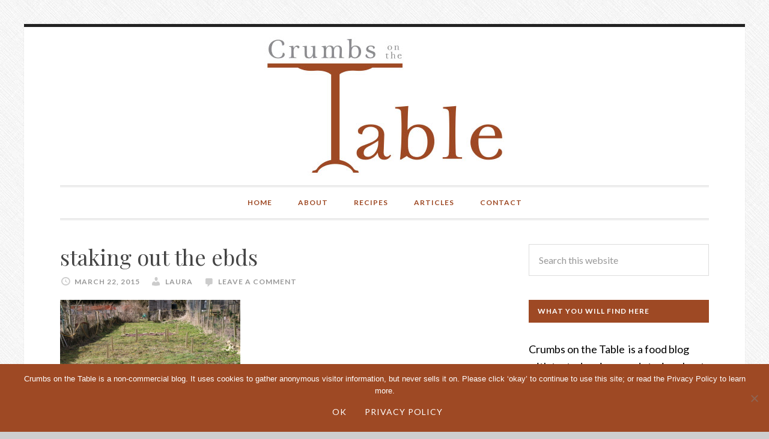

--- FILE ---
content_type: text/html; charset=UTF-8
request_url: https://www.crumbsonthetable.co.uk/tuna-anchovy-and-caper-sauce/staking-out-the-ebds-2/
body_size: 17849
content:
<!DOCTYPE html>
<html lang="en-US">
<head >
<meta charset="UTF-8" />
<meta name="viewport" content="width=device-width, initial-scale=1" />
<meta name='robots' content='index, follow, max-image-preview:large, max-snippet:-1, max-video-preview:-1' />

	<!-- This site is optimized with the Yoast SEO plugin v26.7 - https://yoast.com/wordpress/plugins/seo/ -->
	<title>staking out the ebds - Crumbs on the Table</title>
	<link rel="canonical" href="https://www.crumbsonthetable.co.uk/tuna-anchovy-and-caper-sauce/staking-out-the-ebds-2/" />
	<meta property="og:locale" content="en_US" />
	<meta property="og:type" content="article" />
	<meta property="og:title" content="staking out the ebds - Crumbs on the Table" />
	<meta property="og:url" content="https://www.crumbsonthetable.co.uk/tuna-anchovy-and-caper-sauce/staking-out-the-ebds-2/" />
	<meta property="og:site_name" content="Crumbs on the Table" />
	<meta property="og:image" content="https://www.crumbsonthetable.co.uk/tuna-anchovy-and-caper-sauce/staking-out-the-ebds-2" />
	<meta property="og:image:width" content="1024" />
	<meta property="og:image:height" content="682" />
	<meta property="og:image:type" content="image/jpeg" />
	<script type="application/ld+json" class="yoast-schema-graph">{"@context":"https://schema.org","@graph":[{"@type":"WebPage","@id":"https://www.crumbsonthetable.co.uk/tuna-anchovy-and-caper-sauce/staking-out-the-ebds-2/","url":"https://www.crumbsonthetable.co.uk/tuna-anchovy-and-caper-sauce/staking-out-the-ebds-2/","name":"staking out the ebds - Crumbs on the Table","isPartOf":{"@id":"https://www.crumbsonthetable.co.uk/#website"},"primaryImageOfPage":{"@id":"https://www.crumbsonthetable.co.uk/tuna-anchovy-and-caper-sauce/staking-out-the-ebds-2/#primaryimage"},"image":{"@id":"https://www.crumbsonthetable.co.uk/tuna-anchovy-and-caper-sauce/staking-out-the-ebds-2/#primaryimage"},"thumbnailUrl":"https://www.crumbsonthetable.co.uk/wordpress/wp-content/uploads/2015/03/staking-out-the-ebds1.jpg","datePublished":"2015-03-22T21:35:17+00:00","breadcrumb":{"@id":"https://www.crumbsonthetable.co.uk/tuna-anchovy-and-caper-sauce/staking-out-the-ebds-2/#breadcrumb"},"inLanguage":"en-US","potentialAction":[{"@type":"ReadAction","target":["https://www.crumbsonthetable.co.uk/tuna-anchovy-and-caper-sauce/staking-out-the-ebds-2/"]}]},{"@type":"ImageObject","inLanguage":"en-US","@id":"https://www.crumbsonthetable.co.uk/tuna-anchovy-and-caper-sauce/staking-out-the-ebds-2/#primaryimage","url":"https://www.crumbsonthetable.co.uk/wordpress/wp-content/uploads/2015/03/staking-out-the-ebds1.jpg","contentUrl":"https://www.crumbsonthetable.co.uk/wordpress/wp-content/uploads/2015/03/staking-out-the-ebds1.jpg","width":5472,"height":3648},{"@type":"BreadcrumbList","@id":"https://www.crumbsonthetable.co.uk/tuna-anchovy-and-caper-sauce/staking-out-the-ebds-2/#breadcrumb","itemListElement":[{"@type":"ListItem","position":1,"name":"Home","item":"https://www.crumbsonthetable.co.uk/"},{"@type":"ListItem","position":2,"name":"Tuna, anchovy and caper sauce for pasta","item":"https://www.crumbsonthetable.co.uk/tuna-anchovy-and-caper-sauce/"},{"@type":"ListItem","position":3,"name":"staking out the ebds"}]},{"@type":"WebSite","@id":"https://www.crumbsonthetable.co.uk/#website","url":"https://www.crumbsonthetable.co.uk/","name":"Crumbs on the Table","description":"Stories about food","potentialAction":[{"@type":"SearchAction","target":{"@type":"EntryPoint","urlTemplate":"https://www.crumbsonthetable.co.uk/?s={search_term_string}"},"query-input":{"@type":"PropertyValueSpecification","valueRequired":true,"valueName":"search_term_string"}}],"inLanguage":"en-US"}]}</script>
	<!-- / Yoast SEO plugin. -->


<link rel='dns-prefetch' href='//static.addtoany.com' />
<link rel='dns-prefetch' href='//fonts.googleapis.com' />
<link rel="alternate" type="application/rss+xml" title="Crumbs on the Table &raquo; Feed" href="https://www.crumbsonthetable.co.uk/feed/" />
<link rel="alternate" type="application/rss+xml" title="Crumbs on the Table &raquo; Comments Feed" href="https://www.crumbsonthetable.co.uk/comments/feed/" />
<link rel="alternate" type="application/rss+xml" title="Crumbs on the Table &raquo; staking out the ebds Comments Feed" href="https://www.crumbsonthetable.co.uk/tuna-anchovy-and-caper-sauce/staking-out-the-ebds-2/feed/" />
<link rel="alternate" title="oEmbed (JSON)" type="application/json+oembed" href="https://www.crumbsonthetable.co.uk/wp-json/oembed/1.0/embed?url=https%3A%2F%2Fwww.crumbsonthetable.co.uk%2Ftuna-anchovy-and-caper-sauce%2Fstaking-out-the-ebds-2%2F" />
<link rel="alternate" title="oEmbed (XML)" type="text/xml+oembed" href="https://www.crumbsonthetable.co.uk/wp-json/oembed/1.0/embed?url=https%3A%2F%2Fwww.crumbsonthetable.co.uk%2Ftuna-anchovy-and-caper-sauce%2Fstaking-out-the-ebds-2%2F&#038;format=xml" />
		<!-- This site uses the Google Analytics by MonsterInsights plugin v9.11.1 - Using Analytics tracking - https://www.monsterinsights.com/ -->
		<!-- Note: MonsterInsights is not currently configured on this site. The site owner needs to authenticate with Google Analytics in the MonsterInsights settings panel. -->
					<!-- No tracking code set -->
				<!-- / Google Analytics by MonsterInsights -->
		<style id='wp-img-auto-sizes-contain-inline-css' type='text/css'>
img:is([sizes=auto i],[sizes^="auto," i]){contain-intrinsic-size:3000px 1500px}
/*# sourceURL=wp-img-auto-sizes-contain-inline-css */
</style>
<link rel='stylesheet' id='sbi_styles-css' href='https://www.crumbsonthetable.co.uk/wordpress/wp-content/plugins/instagram-feed/css/sbi-styles.min.css?ver=6.10.0' type='text/css' media='all' />
<link rel='stylesheet' id='daily-dish-pro-theme-css' href='https://www.crumbsonthetable.co.uk/wordpress/wp-content/themes/daily-dish-pro/style.css?ver=1.0' type='text/css' media='all' />
<style id='wp-emoji-styles-inline-css' type='text/css'>

	img.wp-smiley, img.emoji {
		display: inline !important;
		border: none !important;
		box-shadow: none !important;
		height: 1em !important;
		width: 1em !important;
		margin: 0 0.07em !important;
		vertical-align: -0.1em !important;
		background: none !important;
		padding: 0 !important;
	}
/*# sourceURL=wp-emoji-styles-inline-css */
</style>
<style id='wp-block-library-inline-css' type='text/css'>
:root{--wp-block-synced-color:#7a00df;--wp-block-synced-color--rgb:122,0,223;--wp-bound-block-color:var(--wp-block-synced-color);--wp-editor-canvas-background:#ddd;--wp-admin-theme-color:#007cba;--wp-admin-theme-color--rgb:0,124,186;--wp-admin-theme-color-darker-10:#006ba1;--wp-admin-theme-color-darker-10--rgb:0,107,160.5;--wp-admin-theme-color-darker-20:#005a87;--wp-admin-theme-color-darker-20--rgb:0,90,135;--wp-admin-border-width-focus:2px}@media (min-resolution:192dpi){:root{--wp-admin-border-width-focus:1.5px}}.wp-element-button{cursor:pointer}:root .has-very-light-gray-background-color{background-color:#eee}:root .has-very-dark-gray-background-color{background-color:#313131}:root .has-very-light-gray-color{color:#eee}:root .has-very-dark-gray-color{color:#313131}:root .has-vivid-green-cyan-to-vivid-cyan-blue-gradient-background{background:linear-gradient(135deg,#00d084,#0693e3)}:root .has-purple-crush-gradient-background{background:linear-gradient(135deg,#34e2e4,#4721fb 50%,#ab1dfe)}:root .has-hazy-dawn-gradient-background{background:linear-gradient(135deg,#faaca8,#dad0ec)}:root .has-subdued-olive-gradient-background{background:linear-gradient(135deg,#fafae1,#67a671)}:root .has-atomic-cream-gradient-background{background:linear-gradient(135deg,#fdd79a,#004a59)}:root .has-nightshade-gradient-background{background:linear-gradient(135deg,#330968,#31cdcf)}:root .has-midnight-gradient-background{background:linear-gradient(135deg,#020381,#2874fc)}:root{--wp--preset--font-size--normal:16px;--wp--preset--font-size--huge:42px}.has-regular-font-size{font-size:1em}.has-larger-font-size{font-size:2.625em}.has-normal-font-size{font-size:var(--wp--preset--font-size--normal)}.has-huge-font-size{font-size:var(--wp--preset--font-size--huge)}.has-text-align-center{text-align:center}.has-text-align-left{text-align:left}.has-text-align-right{text-align:right}.has-fit-text{white-space:nowrap!important}#end-resizable-editor-section{display:none}.aligncenter{clear:both}.items-justified-left{justify-content:flex-start}.items-justified-center{justify-content:center}.items-justified-right{justify-content:flex-end}.items-justified-space-between{justify-content:space-between}.screen-reader-text{border:0;clip-path:inset(50%);height:1px;margin:-1px;overflow:hidden;padding:0;position:absolute;width:1px;word-wrap:normal!important}.screen-reader-text:focus{background-color:#ddd;clip-path:none;color:#444;display:block;font-size:1em;height:auto;left:5px;line-height:normal;padding:15px 23px 14px;text-decoration:none;top:5px;width:auto;z-index:100000}html :where(.has-border-color){border-style:solid}html :where([style*=border-top-color]){border-top-style:solid}html :where([style*=border-right-color]){border-right-style:solid}html :where([style*=border-bottom-color]){border-bottom-style:solid}html :where([style*=border-left-color]){border-left-style:solid}html :where([style*=border-width]){border-style:solid}html :where([style*=border-top-width]){border-top-style:solid}html :where([style*=border-right-width]){border-right-style:solid}html :where([style*=border-bottom-width]){border-bottom-style:solid}html :where([style*=border-left-width]){border-left-style:solid}html :where(img[class*=wp-image-]){height:auto;max-width:100%}:where(figure){margin:0 0 1em}html :where(.is-position-sticky){--wp-admin--admin-bar--position-offset:var(--wp-admin--admin-bar--height,0px)}@media screen and (max-width:600px){html :where(.is-position-sticky){--wp-admin--admin-bar--position-offset:0px}}

/*# sourceURL=wp-block-library-inline-css */
</style><style id='global-styles-inline-css' type='text/css'>
:root{--wp--preset--aspect-ratio--square: 1;--wp--preset--aspect-ratio--4-3: 4/3;--wp--preset--aspect-ratio--3-4: 3/4;--wp--preset--aspect-ratio--3-2: 3/2;--wp--preset--aspect-ratio--2-3: 2/3;--wp--preset--aspect-ratio--16-9: 16/9;--wp--preset--aspect-ratio--9-16: 9/16;--wp--preset--color--black: #000000;--wp--preset--color--cyan-bluish-gray: #abb8c3;--wp--preset--color--white: #ffffff;--wp--preset--color--pale-pink: #f78da7;--wp--preset--color--vivid-red: #cf2e2e;--wp--preset--color--luminous-vivid-orange: #ff6900;--wp--preset--color--luminous-vivid-amber: #fcb900;--wp--preset--color--light-green-cyan: #7bdcb5;--wp--preset--color--vivid-green-cyan: #00d084;--wp--preset--color--pale-cyan-blue: #8ed1fc;--wp--preset--color--vivid-cyan-blue: #0693e3;--wp--preset--color--vivid-purple: #9b51e0;--wp--preset--gradient--vivid-cyan-blue-to-vivid-purple: linear-gradient(135deg,rgb(6,147,227) 0%,rgb(155,81,224) 100%);--wp--preset--gradient--light-green-cyan-to-vivid-green-cyan: linear-gradient(135deg,rgb(122,220,180) 0%,rgb(0,208,130) 100%);--wp--preset--gradient--luminous-vivid-amber-to-luminous-vivid-orange: linear-gradient(135deg,rgb(252,185,0) 0%,rgb(255,105,0) 100%);--wp--preset--gradient--luminous-vivid-orange-to-vivid-red: linear-gradient(135deg,rgb(255,105,0) 0%,rgb(207,46,46) 100%);--wp--preset--gradient--very-light-gray-to-cyan-bluish-gray: linear-gradient(135deg,rgb(238,238,238) 0%,rgb(169,184,195) 100%);--wp--preset--gradient--cool-to-warm-spectrum: linear-gradient(135deg,rgb(74,234,220) 0%,rgb(151,120,209) 20%,rgb(207,42,186) 40%,rgb(238,44,130) 60%,rgb(251,105,98) 80%,rgb(254,248,76) 100%);--wp--preset--gradient--blush-light-purple: linear-gradient(135deg,rgb(255,206,236) 0%,rgb(152,150,240) 100%);--wp--preset--gradient--blush-bordeaux: linear-gradient(135deg,rgb(254,205,165) 0%,rgb(254,45,45) 50%,rgb(107,0,62) 100%);--wp--preset--gradient--luminous-dusk: linear-gradient(135deg,rgb(255,203,112) 0%,rgb(199,81,192) 50%,rgb(65,88,208) 100%);--wp--preset--gradient--pale-ocean: linear-gradient(135deg,rgb(255,245,203) 0%,rgb(182,227,212) 50%,rgb(51,167,181) 100%);--wp--preset--gradient--electric-grass: linear-gradient(135deg,rgb(202,248,128) 0%,rgb(113,206,126) 100%);--wp--preset--gradient--midnight: linear-gradient(135deg,rgb(2,3,129) 0%,rgb(40,116,252) 100%);--wp--preset--font-size--small: 13px;--wp--preset--font-size--medium: 20px;--wp--preset--font-size--large: 36px;--wp--preset--font-size--x-large: 42px;--wp--preset--spacing--20: 0.44rem;--wp--preset--spacing--30: 0.67rem;--wp--preset--spacing--40: 1rem;--wp--preset--spacing--50: 1.5rem;--wp--preset--spacing--60: 2.25rem;--wp--preset--spacing--70: 3.38rem;--wp--preset--spacing--80: 5.06rem;--wp--preset--shadow--natural: 6px 6px 9px rgba(0, 0, 0, 0.2);--wp--preset--shadow--deep: 12px 12px 50px rgba(0, 0, 0, 0.4);--wp--preset--shadow--sharp: 6px 6px 0px rgba(0, 0, 0, 0.2);--wp--preset--shadow--outlined: 6px 6px 0px -3px rgb(255, 255, 255), 6px 6px rgb(0, 0, 0);--wp--preset--shadow--crisp: 6px 6px 0px rgb(0, 0, 0);}:where(.is-layout-flex){gap: 0.5em;}:where(.is-layout-grid){gap: 0.5em;}body .is-layout-flex{display: flex;}.is-layout-flex{flex-wrap: wrap;align-items: center;}.is-layout-flex > :is(*, div){margin: 0;}body .is-layout-grid{display: grid;}.is-layout-grid > :is(*, div){margin: 0;}:where(.wp-block-columns.is-layout-flex){gap: 2em;}:where(.wp-block-columns.is-layout-grid){gap: 2em;}:where(.wp-block-post-template.is-layout-flex){gap: 1.25em;}:where(.wp-block-post-template.is-layout-grid){gap: 1.25em;}.has-black-color{color: var(--wp--preset--color--black) !important;}.has-cyan-bluish-gray-color{color: var(--wp--preset--color--cyan-bluish-gray) !important;}.has-white-color{color: var(--wp--preset--color--white) !important;}.has-pale-pink-color{color: var(--wp--preset--color--pale-pink) !important;}.has-vivid-red-color{color: var(--wp--preset--color--vivid-red) !important;}.has-luminous-vivid-orange-color{color: var(--wp--preset--color--luminous-vivid-orange) !important;}.has-luminous-vivid-amber-color{color: var(--wp--preset--color--luminous-vivid-amber) !important;}.has-light-green-cyan-color{color: var(--wp--preset--color--light-green-cyan) !important;}.has-vivid-green-cyan-color{color: var(--wp--preset--color--vivid-green-cyan) !important;}.has-pale-cyan-blue-color{color: var(--wp--preset--color--pale-cyan-blue) !important;}.has-vivid-cyan-blue-color{color: var(--wp--preset--color--vivid-cyan-blue) !important;}.has-vivid-purple-color{color: var(--wp--preset--color--vivid-purple) !important;}.has-black-background-color{background-color: var(--wp--preset--color--black) !important;}.has-cyan-bluish-gray-background-color{background-color: var(--wp--preset--color--cyan-bluish-gray) !important;}.has-white-background-color{background-color: var(--wp--preset--color--white) !important;}.has-pale-pink-background-color{background-color: var(--wp--preset--color--pale-pink) !important;}.has-vivid-red-background-color{background-color: var(--wp--preset--color--vivid-red) !important;}.has-luminous-vivid-orange-background-color{background-color: var(--wp--preset--color--luminous-vivid-orange) !important;}.has-luminous-vivid-amber-background-color{background-color: var(--wp--preset--color--luminous-vivid-amber) !important;}.has-light-green-cyan-background-color{background-color: var(--wp--preset--color--light-green-cyan) !important;}.has-vivid-green-cyan-background-color{background-color: var(--wp--preset--color--vivid-green-cyan) !important;}.has-pale-cyan-blue-background-color{background-color: var(--wp--preset--color--pale-cyan-blue) !important;}.has-vivid-cyan-blue-background-color{background-color: var(--wp--preset--color--vivid-cyan-blue) !important;}.has-vivid-purple-background-color{background-color: var(--wp--preset--color--vivid-purple) !important;}.has-black-border-color{border-color: var(--wp--preset--color--black) !important;}.has-cyan-bluish-gray-border-color{border-color: var(--wp--preset--color--cyan-bluish-gray) !important;}.has-white-border-color{border-color: var(--wp--preset--color--white) !important;}.has-pale-pink-border-color{border-color: var(--wp--preset--color--pale-pink) !important;}.has-vivid-red-border-color{border-color: var(--wp--preset--color--vivid-red) !important;}.has-luminous-vivid-orange-border-color{border-color: var(--wp--preset--color--luminous-vivid-orange) !important;}.has-luminous-vivid-amber-border-color{border-color: var(--wp--preset--color--luminous-vivid-amber) !important;}.has-light-green-cyan-border-color{border-color: var(--wp--preset--color--light-green-cyan) !important;}.has-vivid-green-cyan-border-color{border-color: var(--wp--preset--color--vivid-green-cyan) !important;}.has-pale-cyan-blue-border-color{border-color: var(--wp--preset--color--pale-cyan-blue) !important;}.has-vivid-cyan-blue-border-color{border-color: var(--wp--preset--color--vivid-cyan-blue) !important;}.has-vivid-purple-border-color{border-color: var(--wp--preset--color--vivid-purple) !important;}.has-vivid-cyan-blue-to-vivid-purple-gradient-background{background: var(--wp--preset--gradient--vivid-cyan-blue-to-vivid-purple) !important;}.has-light-green-cyan-to-vivid-green-cyan-gradient-background{background: var(--wp--preset--gradient--light-green-cyan-to-vivid-green-cyan) !important;}.has-luminous-vivid-amber-to-luminous-vivid-orange-gradient-background{background: var(--wp--preset--gradient--luminous-vivid-amber-to-luminous-vivid-orange) !important;}.has-luminous-vivid-orange-to-vivid-red-gradient-background{background: var(--wp--preset--gradient--luminous-vivid-orange-to-vivid-red) !important;}.has-very-light-gray-to-cyan-bluish-gray-gradient-background{background: var(--wp--preset--gradient--very-light-gray-to-cyan-bluish-gray) !important;}.has-cool-to-warm-spectrum-gradient-background{background: var(--wp--preset--gradient--cool-to-warm-spectrum) !important;}.has-blush-light-purple-gradient-background{background: var(--wp--preset--gradient--blush-light-purple) !important;}.has-blush-bordeaux-gradient-background{background: var(--wp--preset--gradient--blush-bordeaux) !important;}.has-luminous-dusk-gradient-background{background: var(--wp--preset--gradient--luminous-dusk) !important;}.has-pale-ocean-gradient-background{background: var(--wp--preset--gradient--pale-ocean) !important;}.has-electric-grass-gradient-background{background: var(--wp--preset--gradient--electric-grass) !important;}.has-midnight-gradient-background{background: var(--wp--preset--gradient--midnight) !important;}.has-small-font-size{font-size: var(--wp--preset--font-size--small) !important;}.has-medium-font-size{font-size: var(--wp--preset--font-size--medium) !important;}.has-large-font-size{font-size: var(--wp--preset--font-size--large) !important;}.has-x-large-font-size{font-size: var(--wp--preset--font-size--x-large) !important;}
/*# sourceURL=global-styles-inline-css */
</style>

<style id='classic-theme-styles-inline-css' type='text/css'>
/*! This file is auto-generated */
.wp-block-button__link{color:#fff;background-color:#32373c;border-radius:9999px;box-shadow:none;text-decoration:none;padding:calc(.667em + 2px) calc(1.333em + 2px);font-size:1.125em}.wp-block-file__button{background:#32373c;color:#fff;text-decoration:none}
/*# sourceURL=/wp-includes/css/classic-themes.min.css */
</style>
<link rel='stylesheet' id='cookie-notice-front-css' href='https://www.crumbsonthetable.co.uk/wordpress/wp-content/plugins/cookie-notice/css/front.min.css?ver=2.5.11' type='text/css' media='all' />
<link rel='stylesheet' id='cott-css-css' href='https://www.crumbsonthetable.co.uk/wordpress/wp-content/plugins/crumbs-on-the-table/crumbs-on-the-table-styles.css?ver=67af76935415f3424ce2476fe0e2fbb9' type='text/css' media='all' />
<link rel='stylesheet' id='email-subscribers-css' href='https://www.crumbsonthetable.co.uk/wordpress/wp-content/plugins/email-subscribers/lite/public/css/email-subscribers-public.css?ver=5.9.14' type='text/css' media='all' />
<link rel='stylesheet' id='responsive-lightbox-swipebox-css' href='https://www.crumbsonthetable.co.uk/wordpress/wp-content/plugins/responsive-lightbox/assets/swipebox/swipebox.min.css?ver=1.5.2' type='text/css' media='all' />
<link rel='stylesheet' id='dashicons-css' href='https://www.crumbsonthetable.co.uk/wordpress/wp-includes/css/dashicons.min.css?ver=67af76935415f3424ce2476fe0e2fbb9' type='text/css' media='all' />
<link rel='stylesheet' id='daily-dish-google-fonts-css' href='//fonts.googleapis.com/css?family=Lato%3A400%2C700%2C900%7CPlayfair+Display%3A400&#038;ver=1.0' type='text/css' media='all' />
<link rel='stylesheet' id='wpzoom-social-icons-socicon-css' href='https://www.crumbsonthetable.co.uk/wordpress/wp-content/plugins/social-icons-widget-by-wpzoom/assets/css/wpzoom-socicon.css?ver=1764842217' type='text/css' media='all' />
<link rel='stylesheet' id='wpzoom-social-icons-styles-css' href='https://www.crumbsonthetable.co.uk/wordpress/wp-content/plugins/social-icons-widget-by-wpzoom/assets/css/wpzoom-social-icons-styles.css?ver=1764842217' type='text/css' media='all' />
<link rel='stylesheet' id='addtoany-css' href='https://www.crumbsonthetable.co.uk/wordpress/wp-content/plugins/add-to-any/addtoany.min.css?ver=1.16' type='text/css' media='all' />
<link rel='preload' as='font'  id='wpzoom-social-icons-font-socicon-woff2-css' href='https://www.crumbsonthetable.co.uk/wordpress/wp-content/plugins/social-icons-widget-by-wpzoom/assets/font/socicon.woff2?v=4.5.3'  type='font/woff2' crossorigin />
<script type="text/javascript" id="addtoany-core-js-before">
/* <![CDATA[ */
window.a2a_config=window.a2a_config||{};a2a_config.callbacks=[];a2a_config.overlays=[];a2a_config.templates={};

//# sourceURL=addtoany-core-js-before
/* ]]> */
</script>
<script type="text/javascript" defer src="https://static.addtoany.com/menu/page.js" id="addtoany-core-js"></script>
<script type="text/javascript" src="https://www.crumbsonthetable.co.uk/wordpress/wp-includes/js/jquery/jquery.min.js?ver=3.7.1" id="jquery-core-js"></script>
<script type="text/javascript" src="https://www.crumbsonthetable.co.uk/wordpress/wp-includes/js/jquery/jquery-migrate.min.js?ver=3.4.1" id="jquery-migrate-js"></script>
<script type="text/javascript" defer src="https://www.crumbsonthetable.co.uk/wordpress/wp-content/plugins/add-to-any/addtoany.min.js?ver=1.1" id="addtoany-jquery-js"></script>
<script type="text/javascript" src="https://www.crumbsonthetable.co.uk/wordpress/wp-content/plugins/responsive-lightbox/assets/dompurify/purify.min.js?ver=3.3.1" id="dompurify-js"></script>
<script type="text/javascript" id="responsive-lightbox-sanitizer-js-before">
/* <![CDATA[ */
window.RLG = window.RLG || {}; window.RLG.sanitizeAllowedHosts = ["youtube.com","www.youtube.com","youtu.be","vimeo.com","player.vimeo.com"];
//# sourceURL=responsive-lightbox-sanitizer-js-before
/* ]]> */
</script>
<script type="text/javascript" src="https://www.crumbsonthetable.co.uk/wordpress/wp-content/plugins/responsive-lightbox/js/sanitizer.js?ver=2.6.1" id="responsive-lightbox-sanitizer-js"></script>
<script type="text/javascript" src="https://www.crumbsonthetable.co.uk/wordpress/wp-content/plugins/responsive-lightbox/assets/swipebox/jquery.swipebox.min.js?ver=1.5.2" id="responsive-lightbox-swipebox-js"></script>
<script type="text/javascript" src="https://www.crumbsonthetable.co.uk/wordpress/wp-includes/js/underscore.min.js?ver=1.13.7" id="underscore-js"></script>
<script type="text/javascript" src="https://www.crumbsonthetable.co.uk/wordpress/wp-content/plugins/responsive-lightbox/assets/infinitescroll/infinite-scroll.pkgd.min.js?ver=4.0.1" id="responsive-lightbox-infinite-scroll-js"></script>
<script type="text/javascript" id="responsive-lightbox-js-before">
/* <![CDATA[ */
var rlArgs = {"script":"swipebox","selector":"lightbox","customEvents":"","activeGalleries":false,"animation":true,"hideCloseButtonOnMobile":false,"removeBarsOnMobile":false,"hideBars":true,"hideBarsDelay":5000,"videoMaxWidth":1080,"useSVG":true,"loopAtEnd":false,"woocommerce_gallery":false,"ajaxurl":"https:\/\/www.crumbsonthetable.co.uk\/wordpress\/wp-admin\/admin-ajax.php","nonce":"1c47bfdb28","preview":false,"postId":1138,"scriptExtension":false};

//# sourceURL=responsive-lightbox-js-before
/* ]]> */
</script>
<script type="text/javascript" src="https://www.crumbsonthetable.co.uk/wordpress/wp-content/plugins/responsive-lightbox/js/front.js?ver=2.6.1" id="responsive-lightbox-js"></script>
<script type="text/javascript" src="https://www.crumbsonthetable.co.uk/wordpress/wp-content/themes/daily-dish-pro/js/responsive-menu.js?ver=1.0.0" id="daily-dish-responsive-menu-js"></script>
<link rel="https://api.w.org/" href="https://www.crumbsonthetable.co.uk/wp-json/" /><link rel="alternate" title="JSON" type="application/json" href="https://www.crumbsonthetable.co.uk/wp-json/wp/v2/media/1138" /><link rel="EditURI" type="application/rsd+xml" title="RSD" href="https://www.crumbsonthetable.co.uk/wordpress/xmlrpc.php?rsd" />

<link rel='shortlink' href='https://www.crumbsonthetable.co.uk/?p=1138' />
<link rel="icon" href="https://www.crumbsonthetable.co.uk/wordpress/wp-content/themes/daily-dish-pro/images/favicon.ico" />
<link rel="pingback" href="https://www.crumbsonthetable.co.uk/wordpress/xmlrpc.php" />
<style media="screen" type="text/css">
.site-header {padding:16px 0}
.widget-title {background-color:#9E4924}
a:link, a:visited {color:#9E4924}
h1, h2, h3 {color:#444}
h1 a, h2 a, h3 a {color:#444 !important}
button, input[type="button"]:hover, input[type="reset"]:hover, input[type="submit"]:hover, .button:hover {background-color: #9E4924;padding: 10px 10px;width:inherit;margin:0 auto;}
.feedburner-email-subscription .sr-only {display:none}
p.feedburner-email-subscription-2-intro-text {margin-bottom:0px}
.widget_archive .screen-reader-text {display:none}
#black-studio-tinymce-3 img {
width: 100px;
height: 100px;
float: left;
clear: left;
padding-right:16px;
}
#black-studio-tinymce-3 p {
text-align: left !important;
display: block;
overflow: auto;
margin-bottom:0px;
line-height:1.2;
}
</style><style type="text/css">.site-title a { background: url(https://www.crumbsonthetable.co.uk/wordpress/wp-content/uploads/2014/07/cropped-Crumbs-on-the-Table-Logo-Orange-Low-Res3.jpg) no-repeat !important; }</style>
<style type="text/css" id="custom-background-css">
body.custom-background { background-color: #cecece; background-image: url("https://www.crumbsonthetable.co.uk/wordpress/wp-content/themes/daily-dish-pro/images/bg.png"); background-position: left top; background-size: auto; background-repeat: repeat; background-attachment: fixed; }
</style>
	<link rel='stylesheet' id='su-shortcodes-css' href='https://www.crumbsonthetable.co.uk/wordpress/wp-content/plugins/shortcodes-ultimate/includes/css/shortcodes.css?ver=7.4.8' type='text/css' media='all' />
</head>
<body class="attachment wp-singular attachment-template-default single single-attachment postid-1138 attachmentid-1138 attachment-jpeg custom-background wp-theme-genesis wp-child-theme-daily-dish-pro cookies-not-set custom-header header-image header-full-width content-sidebar" itemscope itemtype="https://schema.org/WebPage"><div class="site-container"><header class="site-header" itemscope itemtype="https://schema.org/WPHeader"><div class="wrap"><div class="title-area"><p class="site-title" itemprop="headline"><a href="https://www.crumbsonthetable.co.uk/">Crumbs on the Table</a></p><p class="site-description" itemprop="description">Stories about food</p></div></div></header><nav class="nav-primary" aria-label="Main" itemscope itemtype="https://schema.org/SiteNavigationElement"><div class="wrap"><ul id="menu-menu-1" class="menu genesis-nav-menu menu-primary"><li id="menu-item-73" class="menu-item menu-item-type-custom menu-item-object-custom menu-item-home menu-item-73"><a href="https://www.crumbsonthetable.co.uk/" itemprop="url"><span itemprop="name">Home</span></a></li>
<li id="menu-item-74" class="menu-item menu-item-type-post_type menu-item-object-page menu-item-has-children menu-item-74"><a href="https://www.crumbsonthetable.co.uk/about-crumbs-on-the-table/" itemprop="url"><span itemprop="name">About</span></a>
<ul class="sub-menu">
	<li id="menu-item-1162" class="menu-item menu-item-type-post_type menu-item-object-page menu-item-1162"><a href="https://www.crumbsonthetable.co.uk/about-crumbs-on-the-table/" itemprop="url"><span itemprop="name">About Laura and Crumbs</span></a></li>
	<li id="menu-item-524" class="menu-item menu-item-type-post_type menu-item-object-page menu-item-524"><a href="https://www.crumbsonthetable.co.uk/about-crumbs-on-the-table/what-you-will-find/" itemprop="url"><span itemprop="name">What you will find here</span></a></li>
	<li id="menu-item-471" class="menu-item menu-item-type-post_type menu-item-object-page menu-item-471"><a href="https://www.crumbsonthetable.co.uk/about-crumbs-on-the-table/faqs/" itemprop="url"><span itemprop="name">FAQs</span></a></li>
</ul>
</li>
<li id="menu-item-205" class="menu-item menu-item-type-post_type menu-item-object-page menu-item-has-children menu-item-205"><a href="https://www.crumbsonthetable.co.uk/recipes/" itemprop="url"><span itemprop="name">Recipes</span></a>
<ul class="sub-menu">
	<li id="menu-item-1679" class="menu-item menu-item-type-post_type menu-item-object-page menu-item-1679"><a href="https://www.crumbsonthetable.co.uk/recipes/" itemprop="url"><span itemprop="name">Recipe Index</span></a></li>
	<li id="menu-item-456" class="menu-item menu-item-type-post_type menu-item-object-page menu-item-456"><a href="https://www.crumbsonthetable.co.uk/recipes/savoury-things/" itemprop="url"><span itemprop="name">Savoury things</span></a></li>
	<li id="menu-item-429" class="menu-item menu-item-type-post_type menu-item-object-page menu-item-429"><a href="https://www.crumbsonthetable.co.uk/sweet-things/" itemprop="url"><span itemprop="name">Sweet things</span></a></li>
	<li id="menu-item-1046" class="menu-item menu-item-type-post_type menu-item-object-page menu-item-1046"><a href="https://www.crumbsonthetable.co.uk/ingredients/" itemprop="url"><span itemprop="name">Ingredients</span></a></li>
</ul>
</li>
<li id="menu-item-245" class="menu-item menu-item-type-post_type menu-item-object-page menu-item-has-children menu-item-245"><a href="https://www.crumbsonthetable.co.uk/articles-2/" itemprop="url"><span itemprop="name">Articles</span></a>
<ul class="sub-menu">
	<li id="menu-item-4262" class="menu-item menu-item-type-post_type menu-item-object-page menu-item-4262"><a href="https://www.crumbsonthetable.co.uk/articles-2/" itemprop="url"><span itemprop="name">Articles</span></a></li>
	<li id="menu-item-8839" class="menu-item menu-item-type-post_type menu-item-object-page menu-item-8839"><a href="https://www.crumbsonthetable.co.uk/food-essay-podcasts/" itemprop="url"><span itemprop="name">Podcasts</span></a></li>
	<li id="menu-item-449" class="menu-item menu-item-type-post_type menu-item-object-page menu-item-449"><a href="https://www.crumbsonthetable.co.uk/restaurant-reviews/" itemprop="url"><span itemprop="name">Reviews</span></a></li>
	<li id="menu-item-4263" class="menu-item menu-item-type-post_type menu-item-object-page menu-item-4263"><a href="https://www.crumbsonthetable.co.uk/producers/" itemprop="url"><span itemprop="name">Producers</span></a></li>
	<li id="menu-item-167" class="menu-item menu-item-type-post_type menu-item-object-page menu-item-167"><a href="https://www.crumbsonthetable.co.uk/places/" itemprop="url"><span itemprop="name">Places</span></a></li>
</ul>
</li>
<li id="menu-item-1457" class="menu-item menu-item-type-post_type menu-item-object-page menu-item-1457"><a href="https://www.crumbsonthetable.co.uk/contact/" itemprop="url"><span itemprop="name">Contact</span></a></li>
</ul></div></nav><div class="site-inner"><div class="content-sidebar-wrap"><main class="content"><article class="post-1138 attachment type-attachment status-inherit entry" itemscope itemtype="https://schema.org/CreativeWork"><header class="entry-header"><h1 class="entry-title" itemprop="headline">staking out the ebds</h1>
<p class="entry-meta"><time class="entry-time" itemprop="datePublished" datetime="2015-03-22T21:35:17+00:00">March 22, 2015</time> <span class="entry-author" itemprop="author" itemscope itemtype="https://schema.org/Person"><a href="https://www.crumbsonthetable.co.uk/author/laura/" class="entry-author-link" itemprop="url" rel="author"><span class="entry-author-name" itemprop="name">laura</span></a></span> <span class="entry-comments-link"><a href="https://www.crumbsonthetable.co.uk/tuna-anchovy-and-caper-sauce/staking-out-the-ebds-2/#respond">Leave a Comment</a></span> </p></header><div class="entry-content" itemprop="text"><p class="attachment"><a href="https://www.crumbsonthetable.co.uk/wordpress/wp-content/uploads/2015/03/staking-out-the-ebds1.jpg" data-rel="lightbox-image-0" data-rl_title="" data-rl_caption="" title=""><img decoding="async" width="300" height="200" src="https://www.crumbsonthetable.co.uk/wordpress/wp-content/uploads/2015/03/staking-out-the-ebds1-300x200.jpg" class="attachment-medium size-medium" alt="" srcset="https://www.crumbsonthetable.co.uk/wordpress/wp-content/uploads/2015/03/staking-out-the-ebds1-300x200.jpg 300w, https://www.crumbsonthetable.co.uk/wordpress/wp-content/uploads/2015/03/staking-out-the-ebds1-1024x682.jpg 1024w" sizes="(max-width: 300px) 100vw, 300px" /></a></p>
<div class="addtoany_share_save_container addtoany_content addtoany_content_bottom"><div class="a2a_kit a2a_kit_size_32 addtoany_list" data-a2a-url="https://www.crumbsonthetable.co.uk/tuna-anchovy-and-caper-sauce/staking-out-the-ebds-2/" data-a2a-title="staking out the ebds"><a class="a2a_button_facebook" href="https://www.addtoany.com/add_to/facebook?linkurl=https%3A%2F%2Fwww.crumbsonthetable.co.uk%2Ftuna-anchovy-and-caper-sauce%2Fstaking-out-the-ebds-2%2F&amp;linkname=staking%20out%20the%20ebds" title="Facebook" rel="nofollow noopener" target="_blank"></a><a class="a2a_button_twitter" href="https://www.addtoany.com/add_to/twitter?linkurl=https%3A%2F%2Fwww.crumbsonthetable.co.uk%2Ftuna-anchovy-and-caper-sauce%2Fstaking-out-the-ebds-2%2F&amp;linkname=staking%20out%20the%20ebds" title="Twitter" rel="nofollow noopener" target="_blank"></a><a class="a2a_button_pinterest" href="https://www.addtoany.com/add_to/pinterest?linkurl=https%3A%2F%2Fwww.crumbsonthetable.co.uk%2Ftuna-anchovy-and-caper-sauce%2Fstaking-out-the-ebds-2%2F&amp;linkname=staking%20out%20the%20ebds" title="Pinterest" rel="nofollow noopener" target="_blank"></a><a class="a2a_button_facebook_like addtoany_special_service" data-layout="button" data-href="https://www.crumbsonthetable.co.uk/tuna-anchovy-and-caper-sauce/staking-out-the-ebds-2/"></a><a class="a2a_button_twitter_tweet addtoany_special_service" data-url="https://www.crumbsonthetable.co.uk/tuna-anchovy-and-caper-sauce/staking-out-the-ebds-2/" data-text="staking out the ebds"></a><a class="a2a_button_pinterest_pin addtoany_special_service" data-pin-config="none" data-url="https://www.crumbsonthetable.co.uk/tuna-anchovy-and-caper-sauce/staking-out-the-ebds-2/"></a><a class="a2a_dd addtoany_share_save addtoany_share" href="https://www.addtoany.com/share"></a></div></div></div><footer class="entry-footer"></footer></article>	<div id="respond" class="comment-respond">
		<h3 id="reply-title" class="comment-reply-title">Leave a Reply <small><a rel="nofollow" id="cancel-comment-reply-link" href="/tuna-anchovy-and-caper-sauce/staking-out-the-ebds-2/#respond" style="display:none;">Cancel reply</a></small></h3><form action="https://www.crumbsonthetable.co.uk/wordpress/wp-comments-post.php" method="post" id="commentform" class="comment-form"><p class="comment-notes"><span id="email-notes">Your email address will not be published.</span> <span class="required-field-message">Required fields are marked <span class="required">*</span></span></p><p class="comment-form-comment"><label for="comment">Comment <span class="required">*</span></label> <textarea id="comment" name="comment" cols="45" rows="8" maxlength="65525" required></textarea></p><p class="comment-form-author"><label for="author">Name <span class="required">*</span></label> <input id="author" name="author" type="text" value="" size="30" maxlength="245" autocomplete="name" required /></p>
<p class="comment-form-email"><label for="email">Email <span class="required">*</span></label> <input id="email" name="email" type="email" value="" size="30" maxlength="100" aria-describedby="email-notes" autocomplete="email" required /></p>
<p class="comment-form-url"><label for="url">Website</label> <input id="url" name="url" type="url" value="" size="30" maxlength="200" autocomplete="url" /></p>
<p class="form-submit"><input name="submit" type="submit" id="submit" class="submit" value="Post Comment" /> <input type='hidden' name='comment_post_ID' value='1138' id='comment_post_ID' />
<input type='hidden' name='comment_parent' id='comment_parent' value='0' />
</p><p style="display: none;"><input type="hidden" id="akismet_comment_nonce" name="akismet_comment_nonce" value="0f0c7b0841" /></p><p style="display: none !important;" class="akismet-fields-container" data-prefix="ak_"><label>&#916;<textarea name="ak_hp_textarea" cols="45" rows="8" maxlength="100"></textarea></label><input type="hidden" id="ak_js_1" name="ak_js" value="198"/><script>document.getElementById( "ak_js_1" ).setAttribute( "value", ( new Date() ).getTime() );</script></p></form>	</div><!-- #respond -->
	</main><aside class="sidebar sidebar-primary widget-area" role="complementary" aria-label="Primary Sidebar" itemscope itemtype="https://schema.org/WPSideBar"><section id="search-2" class="widget widget_search"><div class="widget-wrap"><form class="search-form" itemprop="potentialAction" itemscope itemtype="https://schema.org/SearchAction" method="get" action="https://www.crumbsonthetable.co.uk/" role="search"><input class="search-form-input" type="search" itemprop="query-input" name="s" id="searchform-6968213a0ea527.13745145" placeholder="Search this website"><input class="search-form-submit" type="submit" value="Search"><meta itemprop="target" content="https://www.crumbsonthetable.co.uk/?s={s}"></form></div></section>
<section id="featured-page-5" class="widget featured-content featuredpage"><div class="widget-wrap"><h4 class="widget-title widgettitle">What you will find here</h4>
<article class="post-366 page type-page status-publish entry"><div class="entry-content"><p>Crumbs on the Table  is a food blog with tested recipes, and stories about food.  I aim to share the best recipes I know, and something of their context: the places they come from, &#x02026; <a href="https://www.crumbsonthetable.co.uk/about-crumbs-on-the-table/what-you-will-find/" class="more-link">More</a></p></div></article></div></section>
<section id="black-studio-tinymce-6" class="widget widget_black_studio_tinymce"><div class="widget-wrap"><div class="textwidget"><div style="clear:left;padding-top:6px;">
<table>
<tr>
<td>
<a href="http://www.gfw.co.uk" target="_blank"><img class="wp-image-1783 alignleft" style="margin:0 32px 0 15px" src="https://www.crumbsonthetable.co.uk/wordpress/wp-content/uploads/2015/06/guild-of-foot-writers-logo-165x300.png" alt="guild-of-foot-writers-logo" width="36" height="65" /></a>
</td>
<td>
<p style="text-align: center; padding-top: 0px;">Finalist<br /><a href="http://www.gfw.co.uk/2019/awards-2019-shortlists/" target="_blank">Guild of Food Writers</a><br />
Food Blog of the Year 2019</p>
</td>
</tr>
</table>
</div>
<div style="clear:left;padding-top:6px;">
<table>
<tr>
<td>
<a href="http://www.gfw.co.uk" target="_blank"><img class="wp-image-1783 alignleft" style="margin:12px 32px 0 15px" src="https://www.crumbsonthetable.co.uk/wordpress/wp-content/uploads/2015/06/guild-of-foot-writers-logo-165x300.png" alt="guild-of-foot-writers-logo" width="36" height="65" /></a>
</td>
<td>
<p style="text-align: center; padding-top: 0px;">Finalist<br /><a href="http://www.gfw.co.uk/2018/awards-2018-shortlists/" target="_blank">Guild of Food Writers</a><br />
Food Blog of the Year 2018</p>
</td>
</tr>
</table>
<div style="clear:left;padding-top:6px;">
<table>
<tr>
<td>
<a href="http://www.dacapopress.com/book/paperback/best-food-writing-2016/9780738219448" target="_blank"><img class="alignleft" src="https://www.crumbsonthetable.co.uk/wordpress/wp-content/uploads/2016/10/best-food-writing-book.png" alt="Best Food Writing Book" width="64" height="98" style="margin-bottom:0px;padding-top:6px"/></a></td>
<td>
<p style="text-align: center;">Published in<br /><i>Best Food Writing 2016</i></p>
</td>
</tr>
</table>
<table>
<tr>
<td>
<a href="http://www.gfw.co.uk" target="_blank"><img class="wp-image-1783 alignleft" style="margin-left:15px !important;margin-right:32px !important;margin-top:10px !important;" src="https://www.crumbsonthetable.co.uk/wordpress/wp-content/uploads/2015/06/guild-of-foot-writers-logo-165x300.png" alt="guild-of-foot-writers-logo" width="36" height="65" style="margin-bottom:0px;"/></a>
</td>
<td>
<p style="text-align: center; padding-top: 0px;">Finalist<br /><a href="http://www.gfw.co.uk" target="_blank">Guild of Food Writers</a><br />
Food Blog of the Year 2015</p>
</td>
</tr>
</table>
</div>
</div></div></section>
<section id="black-studio-tinymce-7" class="widget widget_black_studio_tinymce"><div class="widget-wrap"><div class="textwidget"><div class="su-row">
<div class="su-column su-column-size-1-2"><div class="su-column-inner su-u-clearfix su-u-trim">

<a href="https://www.pinkladyfoodphotographeroftheyear.com/finalists-gallery-2019/" target="_blank" rel="noopener"><img class="aligncenter size-full wp-image-6882" style="width: 100%; max-width: 120px; margin-bottom: 0px;" src="https://www.crumbsonthetable.co.uk/wordpress/wp-content/uploads/2019/06/pink-lady-photography-2019.png" alt="Pink Lady Food Photographer of the year 2019 - Highly Commended" /></a>

</div></div><div class="su-column su-column-size-1-2"><div class="su-column-inner su-u-clearfix su-u-trim">

<img class="aligncenter size-full wp-image-6883" style="width: 100%; max-width: 120px; margin-bottom: 0px;" src="https://www.crumbsonthetable.co.uk/wordpress/wp-content/uploads/2018/07/pink-lady-photography-2018.png" alt="Pink Lady Food Photographer of the year 2018 - Commended" />

</div></div>
</div>
<div class="su-row">
<div class="su-column su-column-size-1-1"><div class="su-column-inner su-u-clearfix su-u-trim">

<img class="aligncenter size-full wp-image-6883" style="width: 100%; max-width: 120px; margin-bottom: 0px;" src="https://www.crumbsonthetable.co.uk/wordpress/wp-content/uploads/2018/07/pink-lady-photography-2015.png" alt="Pink Lady Food Photographer of the year 2015 - Commended" />

</div></div>
</div></div></div></section>
<section id="zoom-social-icons-widget-2" class="widget zoom-social-icons-widget"><div class="widget-wrap">
		
<ul class="zoom-social-icons-list zoom-social-icons-list--with-canvas zoom-social-icons-list--rounded zoom-social-icons-list--align-center zoom-social-icons-list--no-labels">

		
				<li class="zoom-social_icons-list__item">
		<a class="zoom-social_icons-list__link" href="https://www.instagram.com/ld_writer/%20" target="_blank" title="Instagram" >
									
						<span class="screen-reader-text">instagram</span>
			
						<span class="zoom-social_icons-list-span social-icon socicon socicon-instagram" data-hover-rule="background-color" data-hover-color="#e4405f" style="background-color : #e4405f; font-size: 32px; padding:8px" ></span>
			
					</a>
	</li>

	
				<li class="zoom-social_icons-list__item">
		<a class="zoom-social_icons-list__link" href="https://www.facebook.com/cottagegarden.cookery" target="_blank" title="Facebook" >
									
						<span class="screen-reader-text">facebook</span>
			
						<span class="zoom-social_icons-list-span social-icon socicon socicon-facebook" data-hover-rule="background-color" data-hover-color="#1877F2" style="background-color : #1877F2; font-size: 32px; padding:8px" ></span>
			
					</a>
	</li>

	
				<li class="zoom-social_icons-list__item">
		<a class="zoom-social_icons-list__link" href="https://twitter.com/LauraDonohueCGC%20" target="_blank" title="Twitter" >
									
						<span class="screen-reader-text">twitter</span>
			
						<span class="zoom-social_icons-list-span social-icon socicon socicon-twitter" data-hover-rule="background-color" data-hover-color="#1da1f2" style="background-color : #1da1f2; font-size: 32px; padding:8px" ></span>
			
					</a>
	</li>

	
				<li class="zoom-social_icons-list__item">
		<a class="zoom-social_icons-list__link" href="https://www.pinterest.com/ldwriter/" target="_blank" title="Default Label" >
									
						<span class="screen-reader-text">pinterest</span>
			
						<span class="zoom-social_icons-list-span social-icon socicon socicon-pinterest" data-hover-rule="background-color" data-hover-color="#c92619" style="background-color : #c92619; font-size: 32px; padding:8px" ></span>
			
					</a>
	</li>

	
</ul>

		</div></section>
<section id="email-subscribers-form-1" class="widget widget_email-subscribers-form"><div class="widget-wrap"><h4 class="widget-title widgettitle"> Subscribe to updates by email </h4>
<div class="emaillist" id="es_form_f1-n1"><form action="/tuna-anchovy-and-caper-sauce/staking-out-the-ebds-2/#es_form_f1-n1" method="post" class="es_subscription_form es_shortcode_form  es_ajax_subscription_form" id="es_subscription_form_6968213a10133" data-source="ig-es" data-form-id="1"><div class="es-field-wrap ig-es-form-field"><label class="es-field-label">Enter your email address here to receive the latest post by email.*<br /><input class="es_required_field es_txt_email ig_es_form_field_email ig-es-form-input" type="email" name="esfpx_email" value="" placeholder="Enter your email address here" required="required" /></label></div><input type="hidden" name="esfpx_lists[]" value="98e606142632" /><input type="hidden" name="esfpx_form_id" value="1" /><input type="hidden" name="es" value="subscribe" />
			<input type="hidden" name="esfpx_es_form_identifier" value="f1-n1" />
			<input type="hidden" name="esfpx_es_email_page" value="1138" />
			<input type="hidden" name="esfpx_es_email_page_url" value="https://www.crumbsonthetable.co.uk/tuna-anchovy-and-caper-sauce/staking-out-the-ebds-2/" />
			<input type="hidden" name="esfpx_status" value="Unconfirmed" />
			<input type="hidden" name="esfpx_es-subscribe" id="es-subscribe-6968213a10133" value="5f860c2088" />
			<label style="position:absolute;top:-99999px;left:-99999px;z-index:-99;" aria-hidden="true"><span hidden>Please leave this field empty.</span><input type="email" name="esfpx_es_hp_email" class="es_required_field" tabindex="-1" autocomplete="-1" value="" /></label><input type="submit" name="submit" class="es_subscription_form_submit es_submit_button es_textbox_button" id="es_subscription_form_submit_6968213a10133" value="Subscribe" /><span class="es_spinner_image" id="spinner-image"><img src="https://www.crumbsonthetable.co.uk/wordpress/wp-content/plugins/email-subscribers/lite/public/images/spinner.gif" alt="Loading" /></span></form><span class="es_subscription_message " id="es_subscription_message_6968213a10133" role="alert" aria-live="assertive"></span></div></div></section>

		<section id="recent-posts-12" class="widget widget_recent_entries"><div class="widget-wrap">
		<h4 class="widget-title widgettitle">Recent Posts</h4>

		<ul>
											<li>
					<a href="https://www.crumbsonthetable.co.uk/wholesome-carrot-breakfast-muffins-and-a-finely-textured-carrot-cake/">Wholesome carrot breakfast-muffins, and a finely textured carrot cake</a>
									</li>
											<li>
					<a href="https://www.crumbsonthetable.co.uk/chicken-breasts-with-black-olive-tapenade-roasted-red-peppers-prunes-in-puff-pastry-and-other-ideas-for-a-different-christmas/">Chicken breasts with black olive tapenade, roasted red peppers &#038; prunes in puff pastry &#8212; and other ideas for a different Christmas</a>
									</li>
											<li>
					<a href="https://www.crumbsonthetable.co.uk/caramel-cake-distraction-bake/">Caramel cake distraction bake</a>
									</li>
											<li>
					<a href="https://www.crumbsonthetable.co.uk/tamale-pie/">Tamale pie</a>
									</li>
											<li>
					<a href="https://www.crumbsonthetable.co.uk/sicilian-pasta-ncasciata-pasta-bake-with-aubergine/">Sicilian pasta ‘ncasciata: pasta bake with aubergine</a>
									</li>
											<li>
					<a href="https://www.crumbsonthetable.co.uk/rose-and-violet-shortbread-biscuits/">Rose and violet shortbread biscuits</a>
									</li>
					</ul>

		</div></section>
<section id="black-studio-tinymce-3" class="widget widget_black_studio_tinymce"><div class="widget-wrap"><h4 class="widget-title widgettitle">Featured recipes</h4>
<div class="textwidget"><p style="text-align: center;"><a href="https://www.crumbsonthetable.co.uk/minas-napoli-sea-bream-with-pink-peppercorns-coriander-seeds-and-rosemary/"><img class="aligncenter wp-image-7835 size-thumbnail" src="https://www.crumbsonthetable.co.uk/wordpress/wp-content/uploads/2019/04/Laura-Donohue_Napoli-bream-w-pink-peppercorns-coriander-and-rosemary_High-Res-150x150.jpg" alt="" width="150" height="150" /></a><a href="https://www.crumbsonthetable.co.uk/minas-napoli-sea-bream-with-pink-peppercorns-coriander-seeds-and-rosemary/">Napoli bream with pink peppercorns, coriander seeds and rosemary</a></p>
<p style="text-align: center;"><a href="https://www.crumbsonthetable.co.uk/tuscan-style-grape-and-walnut-harvest-bread-and-a-batch-of-grape-jelly/"><img class="aligncenter size-thumbnail wp-image-7571" src="https://www.crumbsonthetable.co.uk/wordpress/wp-content/uploads/2019/01/CfsdwMkJRseXQ5Ix8XwDMg_thumb_fb86-150x150.jpg" alt="" width="150" height="150" /></a><a href="https://www.crumbsonthetable.co.uk/wordpress/wp-content/uploads/2019/01/CfsdwMkJRseXQ5Ix8XwDMg_thumb_fb86.jpg">Tuscan-style g</a><a href="https://www.crumbsonthetable.co.uk/tuscan-style-grape-and-walnut-harvest-bread-and-a-batch-of-grape-jelly/">rape and walnut harvest bread</a></p>
<p style="text-align: center;"><a href="https://www.crumbsonthetable.co.uk/south-african-malva-pudding-with-coconut-and-rum/"><img class="size-thumbnail wp-image-8417 aligncenter" src="https://www.crumbsonthetable.co.uk/wordpress/wp-content/uploads/2019/11/fullsizeoutput_4309-150x150.jpeg" alt="" width="150" height="150" /></a><a href="https://www.crumbsonthetable.co.uk/south-african-malva-pudding-with-coconut-and-rum/">South African malva pudding with coconut and rum</a></p>
<p style="text-align: center;"><a title="Bullet ice cream and other strawberry tales" href="https://www.crumbsonthetable.co.uk/cambridge-in-january-fruits-less-ordinary/"><img class="aligncenter wp-image-2867 size-thumbnail" src="https://www.crumbsonthetable.co.uk/wordpress/wp-content/uploads/2016/01/Citrus-Jelly-w-passionfruit-CN-150x150.jpg" alt="" width="150" height="150" /></a><a title="Bullet ice cream and other strawberry tales" href="https://www.crumbsonthetable.co.uk/cambridge-in-january-fruits-less-ordinary/">Citrus jelly with passionfruit</a></p>
<p style="text-align: center;"><a title="Cherries sour, cherries sweet" href="https://www.crumbsonthetable.co.uk/sweet-potato-quesadillas-with-all-the-fixings-and-dairy-free-coconut-pineapple-and-banana-ice-cream/"><img class="wp-image-4736 size-thumbnail aligncenter" src="https://www.crumbsonthetable.co.uk/wordpress/wp-content/uploads/2016/12/CrumbsontheTableSweetPotatoQuesadillas-150x150.jpg" alt="" width="150" height="150" /></a><a href="https://www.crumbsonthetable.co.uk/sweet-potato-quesadillas-with-all-the-fixings-and-dairy-free-coconut-pineapple-and-banana-ice-cream/">Sweet potato quesadillas</a></p>
<p style="text-align: center;"><a href="https://www.crumbsonthetable.co.uk/dishes-for-transitional-times-lamb-and-gammon-broth-and-rhubarb-sponge-crumble/"><img class="aligncenter wp-image-4886 size-thumbnail" src="https://www.crumbsonthetable.co.uk/wordpress/wp-content/uploads/2017/03/CrumbsontheTableRhubarb-Sponge-Crumble-150x150.jpg" alt="" width="150" height="150" />Rhubarb sponge crumble</a></p>
<p style="text-align: center;"><a href="https://www.crumbsonthetable.co.uk/a-maytime-menu-to-cook-together-asparagus-and-pea-ravioli-and-coffee-creme-caramel/"><img class="aligncenter wp-image-5176 size-thumbnail" src="https://www.crumbsonthetable.co.uk/wordpress/wp-content/uploads/2017/05/IMG_5625-150x150.jpg" alt="" width="150" height="150" />Asparagus and pea ravioli</a></p>
<p style="text-align: center;"><a href="https://www.crumbsonthetable.co.uk/a-maytime-menu-to-cook-together-asparagus-and-pea-ravioli-and-coffee-creme-caramel/"><img class="aligncenter size-thumbnail wp-image-5182" src="https://www.crumbsonthetable.co.uk/wordpress/wp-content/uploads/2017/05/fullsizeoutput_2103-150x150.jpeg" alt="" width="150" height="150" /></a><a href="https://www.crumbsonthetable.co.uk/a-maytime-menu-to-cook-together-asparagus-and-pea-ravioli-and-coffee-creme-caramel/">Coffee crème caramel </a></p>
<p style="text-align: center;"><a href="https://www.crumbsonthetable.co.uk/apricot-pie/"><img class="aligncenter wp-image-8324 size-thumbnail" src="https://www.crumbsonthetable.co.uk/wordpress/wp-content/uploads/2019/07/fullsizeoutput_332e-150x150.jpeg" alt="" width="150" height="150" /></a><a href="https://www.crumbsonthetable.co.uk/apricot-pie/">Apricot pie</a></p>
<p style="text-align: center;"><a href="https://www.crumbsonthetable.co.uk/california-cooking-chez-panisse-garlic-souffle/"><img class="aligncenter wp-image-8167 size-thumbnail" src="https://www.crumbsonthetable.co.uk/wordpress/wp-content/uploads/2019/06/IMG_2041-150x150.jpg" alt="" width="150" height="150" /></a><a href="https://www.crumbsonthetable.co.uk/california-cooking-chez-panisse-garlic-souffle/">Garlic soufflé</a></p>
<p style="text-align: center;"><a href="https://www.crumbsonthetable.co.uk/cambridge-in-july-cucumbers-currants-and-other-summer-fruits/"><img class="aligncenter wp-image-3869 size-thumbnail" src="https://www.crumbsonthetable.co.uk/wordpress/wp-content/uploads/2016/07/LDONOHUECrumbsontheTableFishGrilledCucumberwBeurreBlancCN-150x150.jpg" alt="" width="150" height="150" />Fish with grilled cucumber</a></p>
<p style="text-align: center;"><a href="https://www.crumbsonthetable.co.uk/baked-gooseberry-caramel-pudding/"><img class="aligncenter wp-image-5888 size-thumbnail" src="https://www.crumbsonthetable.co.uk/wordpress/wp-content/uploads/2017/07/IMG_8244-150x150.jpg" alt="" width="150" height="150" />Baked gooseberry caramel pudding</a></p>
<p style="text-align: center;"><a title="Cherries sour, cherries sweet" href="https://www.crumbsonthetable.co.uk/cook-it-with-flowers-chocolate-rose-cake-and-tips-for-making-pretty-salads/"><img class="aligncenter wp-image-5635 size-thumbnail" src="https://www.crumbsonthetable.co.uk/wordpress/wp-content/uploads/2017/06/Crumbs-on-the-Table-Chocolate-Rose-Cake-Camb-Mag-150x150.jpg" alt="" width="150" height="150" /></a><a href="https://www.crumbsonthetable.co.uk/cook-it-with-flowers-chocolate-rose-cake-and-tips-for-making-pretty-salads/">Chocolate rose cake</a></p>
<p style="text-align: center;"><a href="https://www.crumbsonthetable.co.uk/sicilian-vanilla-gelato-gelato-di-vaniglia/"><img class="wp-image-6639 size-thumbnail aligncenter" src="https://www.crumbsonthetable.co.uk/wordpress/wp-content/uploads/2018/07/fullsizeoutput_31cc-150x150.jpeg" alt="" width="150" height="150" /></a><a href="https://www.crumbsonthetable.co.uk/sicilian-vanilla-gelato-gelato-di-vaniglia/">Sicilian vanilla gelato</a></p>
<p style="text-align: center;"><a href="https://www.crumbsonthetable.co.uk/celery-stilton-and-sage-tart/"><img class="aligncenter wp-image-6176 size-thumbnail" src="https://www.crumbsonthetable.co.uk/wordpress/wp-content/uploads/2017/11/IMG_0554-3-150x150.jpg" alt="" width="150" height="150" />Celery, stilton and sage tart</a></p>
<p style="text-align: center;"><a href="https://www.crumbsonthetable.co.uk/fresh-coconut-cake-and-cream-pie-oh-my/"><img class="aligncenter wp-image-5101 size-thumbnail" src="https://www.crumbsonthetable.co.uk/wordpress/wp-content/uploads/2017/04/fullsizeoutput_22dd-150x150.jpeg" alt="" width="150" height="150" />Fresh coconut cake and cream pie</a></p>
<p style="text-align: center;"><a href="https://www.crumbsonthetable.co.uk/november-magic/"><img class="wp-image-4137 size-thumbnail aligncenter" src="https://www.crumbsonthetable.co.uk/wordpress/wp-content/uploads/2016/10/CrumbsontheTableLauraDonohueDuckLegswBeans-150x150.jpg" alt="" width="150" height="150" /></a><a href="https://www.crumbsonthetable.co.uk/november-magic/">Duck legs braised with beans and herbs</a></p>
<p style="text-align: center;"><a title="Cherries sour, cherries sweet" href="https://www.crumbsonthetable.co.uk/roasted-tomato-soup-with-coconut-milk/"><img class="aligncenter wp-image-1856 size-thumbnail" src="https://www.crumbsonthetable.co.uk/wordpress/wp-content/uploads/2015/07/Roasted-tomato-soup-150x150.jpg" alt="Roasted tomato soup" width="150" height="150" /></a><a href="https://www.crumbsonthetable.co.uk/roasted-tomato-soup-with-coconut-milk/">Roasted tomato soup with coconut milk</a></p>
<p style="text-align: center;"><a href="https://www.crumbsonthetable.co.uk/chez-panisse-almond-tart-and-how-even-the-best-recipes-evolve/"><img class="wp-image-4394 size-thumbnail aligncenter" src="https://www.crumbsonthetable.co.uk/wordpress/wp-content/uploads/2016/11/LauraDonohueCrumbsontheTableChezPanisseALMONDTART-150x150.jpg" alt="" width="150" height="150" />Chez Panisse almond tart</a></p>
<p style="text-align: center;"><a href="https://www.crumbsonthetable.co.uk/dobosh-torte-step-by-step/"><img class="aligncenter size-thumbnail wp-image-2652" src="https://www.crumbsonthetable.co.uk/wordpress/wp-content/uploads/2015/12/Dobosh-torte-150x150.jpg" alt="Dobosh torte" width="150" height="150" /></a><a href="https://www.crumbsonthetable.co.uk/dobosh-torte-step-by-step/">Dobosh torte step-by-step</a></p>
<p style="text-align: center;"><a href="https://www.crumbsonthetable.co.uk/italian-comfort-baked-chicken-with-potatoes-tomatoes-and-parmesan/"><img class="size-thumbnail wp-image-2906 aligncenter" src="https://www.crumbsonthetable.co.uk/wordpress/wp-content/uploads/2016/01/IMG_9245-150x150.jpg" alt="IMG_9245" width="150" height="150" /></a><a href="https://www.crumbsonthetable.co.uk/italian-comfort-baked-chicken-with-potatoes-tomatoes-and-parmesan/">Baked chicken with potato, tomato and parmesan</a></p>
<p style="text-align: center;"><a href="https://www.crumbsonthetable.co.uk/a-valentines-menu-and-musings-on-loves-labours/"><img class="wp-image-3015 size-thumbnail aligncenter" src="https://www.crumbsonthetable.co.uk/wordpress/wp-content/uploads/2016/02/CrumbsonthetableChocolatePots-150x150.jpg" alt="" width="150" height="150" />Chocolate pots de crème</a></p>
<p style="text-align: center;"><a href="https://www.crumbsonthetable.co.uk/august-pickings-peach-and-prosciutto-panzanella-and-chocolate-marbleised-cheesecake-with-summer-fruits/"><img class="aligncenter wp-image-5907 size-thumbnail" src="https://www.crumbsonthetable.co.uk/wordpress/wp-content/uploads/2017/08/IMG_7603-150x150.jpg" alt="" width="150" height="150" /></a><a href="https://www.crumbsonthetable.co.uk/august-pickings-peach-and-prosciutto-panzanella-and-chocolate-marbleised-cheesecake-with-summer-fruits/">Peach and prosciutto panzanella</a></p>
<p style="text-align: center;"><a title="Mikey’s mom’s banana chocolate chip bars" href="https://www.crumbsonthetable.co.uk/mikeys-moms-chocolate-chip-banana-bars/"><img class="aligncenter size-thumbnail wp-image-817" src="https://www.crumbsonthetable.co.uk/wordpress/wp-content/uploads/2015/01/good-banana-bar-w-milk-150x150.jpg" alt="banana chocolate chip bar" width="150" height="150" /></a><a title="Mikey’s mom’s banana chocolate chip bars" href="https://www.crumbsonthetable.co.uk/mikeys-moms-chocolate-chip-banana-bars/">Banana chocolate chip bars</a></p>
<p style="text-align: center;"><a title="Roast potato, chicken and bacon salad" href="https://www.crumbsonthetable.co.uk/roast-potato-chicken-and-bacon-salad/"><img class="aligncenter wp-image-1607 size-thumbnail" src="https://www.crumbsonthetable.co.uk/wordpress/wp-content/uploads/2015/05/IMG_8510-150x150.jpg" alt="" width="150" height="150" /></a><a title="Roast potato, chicken and bacon salad" href="https://www.crumbsonthetable.co.uk/roast-potato-chicken-and-bacon-salad/">Roast potato, chicken and bacon salad</a></p>
<p style="text-align: center;"><a title="Syttende Mai" href="https://www.crumbsonthetable.co.uk/syttende-mai/"><img class="aligncenter wp-image-381 size-thumbnail" src="https://www.crumbsonthetable.co.uk/wordpress/wp-content/uploads/2014/09/Cottage-Garden-Cookery-Norwegian-Waffles-150x150.jpg" alt="" width="150" height="150" /></a><a title="Syttende Mai" href="https://www.crumbsonthetable.co.uk/syttende-mai/">Norwegian waffles</a></p>
<p style="text-align: center;"><a href="https://www.crumbsonthetable.co.uk/madeleine-kammans-profiteroles-pontresina/"><img class="size-thumbnail wp-image-3593 aligncenter" src="https://www.crumbsonthetable.co.uk/wordpress/wp-content/uploads/2016/05/MKs-Profiterole-Pontresina-150x150.jpg" alt="MK's Profiterole Pontresina" width="150" height="150" /></a><a href="https://www.crumbsonthetable.co.uk/madeleine-kammans-profiteroles-pontresina/">Profiteroles Pontresina</a></p>
<p style="text-align: center;"><a title="Bong’s chicken with roasted garlic, lemon and artichokes" href="https://www.crumbsonthetable.co.uk/bongs-chicken-with-roasted-lemon-garlic-and-artichokes/"><img class="aligncenter wp-image-814 size-thumbnail" src="https://www.crumbsonthetable.co.uk/wordpress/wp-content/uploads/2015/01/Bongs-chicken-edited-150x150.jpg" alt="" width="150" height="150" /></a><a title="Bong’s chicken with roasted garlic, lemon and artichokes" href="https://www.crumbsonthetable.co.uk/bongs-chicken-with-roasted-lemon-garlic-and-artichokes/">Bong's chicken with artichokes</a></p>
</div></div></section>
<section id="featured-page-6" class="widget featured-content featuredpage"><div class="widget-wrap"><h4 class="widget-title widgettitle">Books and Blogs </h4>
<article class="post-235 page type-page status-publish entry"><div class="entry-content"><p>I share with you here some of the cookbooks, blogs, food memoirs, and other culinary writings I have found most delicious, intriguing, and helpful over the years.  This &#x02026; <a href="https://www.crumbsonthetable.co.uk/reviews-2/" class="more-link">More</a></p></div></article></div></section>
<section id="archives-2" class="widget widget_archive"><div class="widget-wrap"><h4 class="widget-title widgettitle">Archives</h4>
		<label class="screen-reader-text" for="archives-dropdown-2">Archives</label>
		<select id="archives-dropdown-2" name="archive-dropdown">
			
			<option value="">Select Month</option>
				<option value='https://www.crumbsonthetable.co.uk/2021/01/'> January 2021 </option>
	<option value='https://www.crumbsonthetable.co.uk/2020/12/'> December 2020 </option>
	<option value='https://www.crumbsonthetable.co.uk/2020/11/'> November 2020 </option>
	<option value='https://www.crumbsonthetable.co.uk/2020/10/'> October 2020 </option>
	<option value='https://www.crumbsonthetable.co.uk/2020/09/'> September 2020 </option>
	<option value='https://www.crumbsonthetable.co.uk/2020/07/'> July 2020 </option>
	<option value='https://www.crumbsonthetable.co.uk/2020/04/'> April 2020 </option>
	<option value='https://www.crumbsonthetable.co.uk/2020/02/'> February 2020 </option>
	<option value='https://www.crumbsonthetable.co.uk/2020/01/'> January 2020 </option>
	<option value='https://www.crumbsonthetable.co.uk/2019/12/'> December 2019 </option>
	<option value='https://www.crumbsonthetable.co.uk/2019/11/'> November 2019 </option>
	<option value='https://www.crumbsonthetable.co.uk/2019/10/'> October 2019 </option>
	<option value='https://www.crumbsonthetable.co.uk/2019/08/'> August 2019 </option>
	<option value='https://www.crumbsonthetable.co.uk/2019/07/'> July 2019 </option>
	<option value='https://www.crumbsonthetable.co.uk/2019/06/'> June 2019 </option>
	<option value='https://www.crumbsonthetable.co.uk/2019/04/'> April 2019 </option>
	<option value='https://www.crumbsonthetable.co.uk/2019/03/'> March 2019 </option>
	<option value='https://www.crumbsonthetable.co.uk/2019/01/'> January 2019 </option>
	<option value='https://www.crumbsonthetable.co.uk/2018/12/'> December 2018 </option>
	<option value='https://www.crumbsonthetable.co.uk/2018/11/'> November 2018 </option>
	<option value='https://www.crumbsonthetable.co.uk/2018/10/'> October 2018 </option>
	<option value='https://www.crumbsonthetable.co.uk/2018/09/'> September 2018 </option>
	<option value='https://www.crumbsonthetable.co.uk/2018/08/'> August 2018 </option>
	<option value='https://www.crumbsonthetable.co.uk/2018/07/'> July 2018 </option>
	<option value='https://www.crumbsonthetable.co.uk/2018/06/'> June 2018 </option>
	<option value='https://www.crumbsonthetable.co.uk/2018/05/'> May 2018 </option>
	<option value='https://www.crumbsonthetable.co.uk/2018/04/'> April 2018 </option>
	<option value='https://www.crumbsonthetable.co.uk/2018/02/'> February 2018 </option>
	<option value='https://www.crumbsonthetable.co.uk/2017/11/'> November 2017 </option>
	<option value='https://www.crumbsonthetable.co.uk/2017/08/'> August 2017 </option>
	<option value='https://www.crumbsonthetable.co.uk/2017/07/'> July 2017 </option>
	<option value='https://www.crumbsonthetable.co.uk/2017/06/'> June 2017 </option>
	<option value='https://www.crumbsonthetable.co.uk/2017/05/'> May 2017 </option>
	<option value='https://www.crumbsonthetable.co.uk/2017/04/'> April 2017 </option>
	<option value='https://www.crumbsonthetable.co.uk/2017/03/'> March 2017 </option>
	<option value='https://www.crumbsonthetable.co.uk/2017/02/'> February 2017 </option>
	<option value='https://www.crumbsonthetable.co.uk/2017/01/'> January 2017 </option>
	<option value='https://www.crumbsonthetable.co.uk/2016/12/'> December 2016 </option>
	<option value='https://www.crumbsonthetable.co.uk/2016/11/'> November 2016 </option>
	<option value='https://www.crumbsonthetable.co.uk/2016/10/'> October 2016 </option>
	<option value='https://www.crumbsonthetable.co.uk/2016/09/'> September 2016 </option>
	<option value='https://www.crumbsonthetable.co.uk/2016/08/'> August 2016 </option>
	<option value='https://www.crumbsonthetable.co.uk/2016/07/'> July 2016 </option>
	<option value='https://www.crumbsonthetable.co.uk/2016/06/'> June 2016 </option>
	<option value='https://www.crumbsonthetable.co.uk/2016/05/'> May 2016 </option>
	<option value='https://www.crumbsonthetable.co.uk/2016/04/'> April 2016 </option>
	<option value='https://www.crumbsonthetable.co.uk/2016/03/'> March 2016 </option>
	<option value='https://www.crumbsonthetable.co.uk/2016/02/'> February 2016 </option>
	<option value='https://www.crumbsonthetable.co.uk/2016/01/'> January 2016 </option>
	<option value='https://www.crumbsonthetable.co.uk/2015/12/'> December 2015 </option>
	<option value='https://www.crumbsonthetable.co.uk/2015/11/'> November 2015 </option>
	<option value='https://www.crumbsonthetable.co.uk/2015/10/'> October 2015 </option>
	<option value='https://www.crumbsonthetable.co.uk/2015/09/'> September 2015 </option>
	<option value='https://www.crumbsonthetable.co.uk/2015/08/'> August 2015 </option>
	<option value='https://www.crumbsonthetable.co.uk/2015/07/'> July 2015 </option>
	<option value='https://www.crumbsonthetable.co.uk/2015/06/'> June 2015 </option>
	<option value='https://www.crumbsonthetable.co.uk/2015/05/'> May 2015 </option>
	<option value='https://www.crumbsonthetable.co.uk/2015/04/'> April 2015 </option>
	<option value='https://www.crumbsonthetable.co.uk/2015/03/'> March 2015 </option>
	<option value='https://www.crumbsonthetable.co.uk/2015/02/'> February 2015 </option>
	<option value='https://www.crumbsonthetable.co.uk/2015/01/'> January 2015 </option>
	<option value='https://www.crumbsonthetable.co.uk/2014/11/'> November 2014 </option>
	<option value='https://www.crumbsonthetable.co.uk/2014/10/'> October 2014 </option>
	<option value='https://www.crumbsonthetable.co.uk/2014/09/'> September 2014 </option>
	<option value='https://www.crumbsonthetable.co.uk/2014/07/'> July 2014 </option>
	<option value='https://www.crumbsonthetable.co.uk/2014/06/'> June 2014 </option>
	<option value='https://www.crumbsonthetable.co.uk/2014/05/'> May 2014 </option>
	<option value='https://www.crumbsonthetable.co.uk/2014/03/'> March 2014 </option>
	<option value='https://www.crumbsonthetable.co.uk/2014/02/'> February 2014 </option>

		</select>

			<script type="text/javascript">
/* <![CDATA[ */

( ( dropdownId ) => {
	const dropdown = document.getElementById( dropdownId );
	function onSelectChange() {
		setTimeout( () => {
			if ( 'escape' === dropdown.dataset.lastkey ) {
				return;
			}
			if ( dropdown.value ) {
				document.location.href = dropdown.value;
			}
		}, 250 );
	}
	function onKeyUp( event ) {
		if ( 'Escape' === event.key ) {
			dropdown.dataset.lastkey = 'escape';
		} else {
			delete dropdown.dataset.lastkey;
		}
	}
	function onClick() {
		delete dropdown.dataset.lastkey;
	}
	dropdown.addEventListener( 'keyup', onKeyUp );
	dropdown.addEventListener( 'click', onClick );
	dropdown.addEventListener( 'change', onSelectChange );
})( "archives-dropdown-2" );

//# sourceURL=WP_Widget_Archives%3A%3Awidget
/* ]]> */
</script>
</div></section>
<section id="black-studio-tinymce-8" class="widget widget_black_studio_tinymce"><div class="widget-wrap"><h4 class="widget-title widgettitle">Latest from Instagram</h4>
<div class="textwidget"><p>
<div id="sb_instagram"  class="sbi sbi_mob_col_1 sbi_tab_col_2 sbi_col_2" style="padding-bottom: 10px; width: 100%;"	 data-feedid="*1"  data-res="auto" data-cols="2" data-colsmobile="1" data-colstablet="2" data-num="12" data-nummobile="" data-item-padding="5"	 data-shortcode-atts="{&quot;cachetime&quot;:30}"  data-postid="1138" data-locatornonce="3e1e859823" data-imageaspectratio="1:1" data-sbi-flags="favorLocal,gdpr,overrideBlockCDN">
	
	<div id="sbi_images"  style="gap: 10px;">
			</div>

	<div id="sbi_load" >

	
			<span class="sbi_follow_btn" >
			<a target="_blank"
				rel="nofollow noopener"  href="https://www.instagram.com/ld_writer/">
				<svg class="svg-inline--fa fa-instagram fa-w-14" aria-hidden="true" data-fa-processed="" aria-label="Instagram" data-prefix="fab" data-icon="instagram" role="img" viewBox="0 0 448 512">
                    <path fill="currentColor" d="M224.1 141c-63.6 0-114.9 51.3-114.9 114.9s51.3 114.9 114.9 114.9S339 319.5 339 255.9 287.7 141 224.1 141zm0 189.6c-41.1 0-74.7-33.5-74.7-74.7s33.5-74.7 74.7-74.7 74.7 33.5 74.7 74.7-33.6 74.7-74.7 74.7zm146.4-194.3c0 14.9-12 26.8-26.8 26.8-14.9 0-26.8-12-26.8-26.8s12-26.8 26.8-26.8 26.8 12 26.8 26.8zm76.1 27.2c-1.7-35.9-9.9-67.7-36.2-93.9-26.2-26.2-58-34.4-93.9-36.2-37-2.1-147.9-2.1-184.9 0-35.8 1.7-67.6 9.9-93.9 36.1s-34.4 58-36.2 93.9c-2.1 37-2.1 147.9 0 184.9 1.7 35.9 9.9 67.7 36.2 93.9s58 34.4 93.9 36.2c37 2.1 147.9 2.1 184.9 0 35.9-1.7 67.7-9.9 93.9-36.2 26.2-26.2 34.4-58 36.2-93.9 2.1-37 2.1-147.8 0-184.8zM398.8 388c-7.8 19.6-22.9 34.7-42.6 42.6-29.5 11.7-99.5 9-132.1 9s-102.7 2.6-132.1-9c-19.6-7.8-34.7-22.9-42.6-42.6-11.7-29.5-9-99.5-9-132.1s-2.6-102.7 9-132.1c7.8-19.6 22.9-34.7 42.6-42.6 29.5-11.7 99.5-9 132.1-9s102.7-2.6 132.1 9c19.6 7.8 34.7 22.9 42.6 42.6 11.7 29.5 9 99.5 9 132.1s2.7 102.7-9 132.1z"></path>
                </svg>				<span>Follow on Instagram</span>
			</a>
		</span>
	
</div>
		<span class="sbi_resized_image_data" data-feed-id="*1"
		  data-resized="[]">
	</span>
	</div>

</p>
</div></div></section>
</aside></div></div><footer class="site-footer" itemscope itemtype="https://schema.org/WPFooter"><div class="wrap"><p>Copyright &#x000A9;&nbsp;2026 &#x000B7; <a href="http://my.studiopress.com/themes/daily-dish/">Daily Dish Pro Theme</a> on <a href="https://www.studiopress.com/">Genesis Framework</a> &#x000B7; <a href="https://wordpress.org/">WordPress</a> &#x000B7; <a rel="nofollow" href="https://www.crumbsonthetable.co.uk/wordpress/wp-login.php?itsec-hb-token=crumbsadmin">Log in</a></p></div></footer></div><script type="speculationrules">
{"prefetch":[{"source":"document","where":{"and":[{"href_matches":"/*"},{"not":{"href_matches":["/wordpress/wp-*.php","/wordpress/wp-admin/*","/wordpress/wp-content/uploads/*","/wordpress/wp-content/*","/wordpress/wp-content/plugins/*","/wordpress/wp-content/themes/daily-dish-pro/*","/wordpress/wp-content/themes/genesis/*","/*\\?(.+)"]}},{"not":{"selector_matches":"a[rel~=\"nofollow\"]"}},{"not":{"selector_matches":".no-prefetch, .no-prefetch a"}}]},"eagerness":"conservative"}]}
</script>
<!-- Instagram Feed JS -->
<script type="text/javascript">
var sbiajaxurl = "https://www.crumbsonthetable.co.uk/wordpress/wp-admin/admin-ajax.php";
</script>
<script type="text/javascript" id="cookie-notice-front-js-before">
/* <![CDATA[ */
var cnArgs = {"ajaxUrl":"https:\/\/www.crumbsonthetable.co.uk\/wordpress\/wp-admin\/admin-ajax.php","nonce":"3ac61ddcfc","hideEffect":"none","position":"bottom","onScroll":false,"onScrollOffset":100,"onClick":false,"cookieName":"cookie_notice_accepted","cookieTime":31536000,"cookieTimeRejected":2592000,"globalCookie":false,"redirection":false,"cache":true,"revokeCookies":false,"revokeCookiesOpt":"automatic"};

//# sourceURL=cookie-notice-front-js-before
/* ]]> */
</script>
<script type="text/javascript" src="https://www.crumbsonthetable.co.uk/wordpress/wp-content/plugins/cookie-notice/js/front.min.js?ver=2.5.11" id="cookie-notice-front-js"></script>
<script type="text/javascript" src="https://www.crumbsonthetable.co.uk/wordpress/wp-content/plugins/crumbs-on-the-table/crumbs-on-the-table-jquery.js" id="cott-specific_jquery-js"></script>
<script type="text/javascript" id="email-subscribers-js-extra">
/* <![CDATA[ */
var es_data = {"messages":{"es_empty_email_notice":"Please enter email address","es_rate_limit_notice":"You need to wait for some time before subscribing again","es_single_optin_success_message":"Successfully Subscribed.","es_email_exists_notice":"Email Address already exists!","es_unexpected_error_notice":"Oops.. Unexpected error occurred.","es_invalid_email_notice":"Invalid email address","es_try_later_notice":"Please try after some time"},"es_ajax_url":"https://www.crumbsonthetable.co.uk/wordpress/wp-admin/admin-ajax.php"};
//# sourceURL=email-subscribers-js-extra
/* ]]> */
</script>
<script type="text/javascript" src="https://www.crumbsonthetable.co.uk/wordpress/wp-content/plugins/email-subscribers/lite/public/js/email-subscribers-public.js?ver=5.9.14" id="email-subscribers-js"></script>
<script type="text/javascript" src="https://www.crumbsonthetable.co.uk/wordpress/wp-includes/js/comment-reply.min.js?ver=67af76935415f3424ce2476fe0e2fbb9" id="comment-reply-js" async="async" data-wp-strategy="async" fetchpriority="low"></script>
<script type="text/javascript" src="https://www.crumbsonthetable.co.uk/wordpress/wp-content/plugins/social-icons-widget-by-wpzoom/assets/js/social-icons-widget-frontend.js?ver=1764842217" id="zoom-social-icons-widget-frontend-js"></script>
<script type="text/javascript" id="no-right-click-images-admin-js-extra">
/* <![CDATA[ */
var nrci_opts = {"gesture":"1","drag":"1","touch":"1","admin":"1"};
//# sourceURL=no-right-click-images-admin-js-extra
/* ]]> */
</script>
<script type="text/javascript" src="https://www.crumbsonthetable.co.uk/wordpress/wp-content/plugins/no-right-click-images-plugin/js/no-right-click-images-frontend.js?ver=4.1" id="no-right-click-images-admin-js"></script>
<script defer type="text/javascript" src="https://www.crumbsonthetable.co.uk/wordpress/wp-content/plugins/akismet/_inc/akismet-frontend.js?ver=1762984614" id="akismet-frontend-js"></script>
<script type="text/javascript" id="sbi_scripts-js-extra">
/* <![CDATA[ */
var sb_instagram_js_options = {"font_method":"svg","resized_url":"https://www.crumbsonthetable.co.uk/wordpress/wp-content/uploads/sb-instagram-feed-images/","placeholder":"https://www.crumbsonthetable.co.uk/wordpress/wp-content/plugins/instagram-feed/img/placeholder.png","ajax_url":"https://www.crumbsonthetable.co.uk/wordpress/wp-admin/admin-ajax.php"};
//# sourceURL=sbi_scripts-js-extra
/* ]]> */
</script>
<script type="text/javascript" src="https://www.crumbsonthetable.co.uk/wordpress/wp-content/plugins/instagram-feed/js/sbi-scripts.min.js?ver=6.10.0" id="sbi_scripts-js"></script>
<script id="wp-emoji-settings" type="application/json">
{"baseUrl":"https://s.w.org/images/core/emoji/17.0.2/72x72/","ext":".png","svgUrl":"https://s.w.org/images/core/emoji/17.0.2/svg/","svgExt":".svg","source":{"concatemoji":"https://www.crumbsonthetable.co.uk/wordpress/wp-includes/js/wp-emoji-release.min.js?ver=67af76935415f3424ce2476fe0e2fbb9"}}
</script>
<script type="module">
/* <![CDATA[ */
/*! This file is auto-generated */
const a=JSON.parse(document.getElementById("wp-emoji-settings").textContent),o=(window._wpemojiSettings=a,"wpEmojiSettingsSupports"),s=["flag","emoji"];function i(e){try{var t={supportTests:e,timestamp:(new Date).valueOf()};sessionStorage.setItem(o,JSON.stringify(t))}catch(e){}}function c(e,t,n){e.clearRect(0,0,e.canvas.width,e.canvas.height),e.fillText(t,0,0);t=new Uint32Array(e.getImageData(0,0,e.canvas.width,e.canvas.height).data);e.clearRect(0,0,e.canvas.width,e.canvas.height),e.fillText(n,0,0);const a=new Uint32Array(e.getImageData(0,0,e.canvas.width,e.canvas.height).data);return t.every((e,t)=>e===a[t])}function p(e,t){e.clearRect(0,0,e.canvas.width,e.canvas.height),e.fillText(t,0,0);var n=e.getImageData(16,16,1,1);for(let e=0;e<n.data.length;e++)if(0!==n.data[e])return!1;return!0}function u(e,t,n,a){switch(t){case"flag":return n(e,"\ud83c\udff3\ufe0f\u200d\u26a7\ufe0f","\ud83c\udff3\ufe0f\u200b\u26a7\ufe0f")?!1:!n(e,"\ud83c\udde8\ud83c\uddf6","\ud83c\udde8\u200b\ud83c\uddf6")&&!n(e,"\ud83c\udff4\udb40\udc67\udb40\udc62\udb40\udc65\udb40\udc6e\udb40\udc67\udb40\udc7f","\ud83c\udff4\u200b\udb40\udc67\u200b\udb40\udc62\u200b\udb40\udc65\u200b\udb40\udc6e\u200b\udb40\udc67\u200b\udb40\udc7f");case"emoji":return!a(e,"\ud83e\u1fac8")}return!1}function f(e,t,n,a){let r;const o=(r="undefined"!=typeof WorkerGlobalScope&&self instanceof WorkerGlobalScope?new OffscreenCanvas(300,150):document.createElement("canvas")).getContext("2d",{willReadFrequently:!0}),s=(o.textBaseline="top",o.font="600 32px Arial",{});return e.forEach(e=>{s[e]=t(o,e,n,a)}),s}function r(e){var t=document.createElement("script");t.src=e,t.defer=!0,document.head.appendChild(t)}a.supports={everything:!0,everythingExceptFlag:!0},new Promise(t=>{let n=function(){try{var e=JSON.parse(sessionStorage.getItem(o));if("object"==typeof e&&"number"==typeof e.timestamp&&(new Date).valueOf()<e.timestamp+604800&&"object"==typeof e.supportTests)return e.supportTests}catch(e){}return null}();if(!n){if("undefined"!=typeof Worker&&"undefined"!=typeof OffscreenCanvas&&"undefined"!=typeof URL&&URL.createObjectURL&&"undefined"!=typeof Blob)try{var e="postMessage("+f.toString()+"("+[JSON.stringify(s),u.toString(),c.toString(),p.toString()].join(",")+"));",a=new Blob([e],{type:"text/javascript"});const r=new Worker(URL.createObjectURL(a),{name:"wpTestEmojiSupports"});return void(r.onmessage=e=>{i(n=e.data),r.terminate(),t(n)})}catch(e){}i(n=f(s,u,c,p))}t(n)}).then(e=>{for(const n in e)a.supports[n]=e[n],a.supports.everything=a.supports.everything&&a.supports[n],"flag"!==n&&(a.supports.everythingExceptFlag=a.supports.everythingExceptFlag&&a.supports[n]);var t;a.supports.everythingExceptFlag=a.supports.everythingExceptFlag&&!a.supports.flag,a.supports.everything||((t=a.source||{}).concatemoji?r(t.concatemoji):t.wpemoji&&t.twemoji&&(r(t.twemoji),r(t.wpemoji)))});
//# sourceURL=https://www.crumbsonthetable.co.uk/wordpress/wp-includes/js/wp-emoji-loader.min.js
/* ]]> */
</script>

		<!-- Cookie Notice plugin v2.5.11 by Hu-manity.co https://hu-manity.co/ -->
		<div id="cookie-notice" role="dialog" class="cookie-notice-hidden cookie-revoke-hidden cn-position-bottom" aria-label="Cookie Notice" style="background-color: rgba(158,73,36,1);"><div class="cookie-notice-container" style="color: #fff"><span id="cn-notice-text" class="cn-text-container">Crumbs on the Table is a non-commercial blog.  It uses cookies to gather anonymous visitor information, but never sells it on.  Please click ‘okay’ to continue to use this site; or read the Privacy Policy to learn more.</span><span id="cn-notice-buttons" class="cn-buttons-container"><button id="cn-accept-cookie" data-cookie-set="accept" class="cn-set-cookie cn-button cn-button-custom privacy_button" aria-label="Ok">Ok</button><button data-link-url="https://www.crumbsonthetable.co.uk/privacy-policy-cookies/" data-link-target="_blank" id="cn-more-info" class="cn-more-info cn-button cn-button-custom privacy_button" aria-label="Privacy Policy">Privacy Policy</button></span><button type="button" id="cn-close-notice" data-cookie-set="accept" class="cn-close-icon" aria-label="No"></button></div>
			
		</div>
		<!-- / Cookie Notice plugin --></body></html>

<!--
Performance optimized by W3 Total Cache. Learn more: https://www.boldgrid.com/w3-total-cache/?utm_source=w3tc&utm_medium=footer_comment&utm_campaign=free_plugin

Page Caching using Disk: Enhanced 
Database Caching 25/115 queries in 0.259 seconds using APC

Served from: www.crumbsonthetable.co.uk @ 2026-01-14 23:05:30 by W3 Total Cache
-->